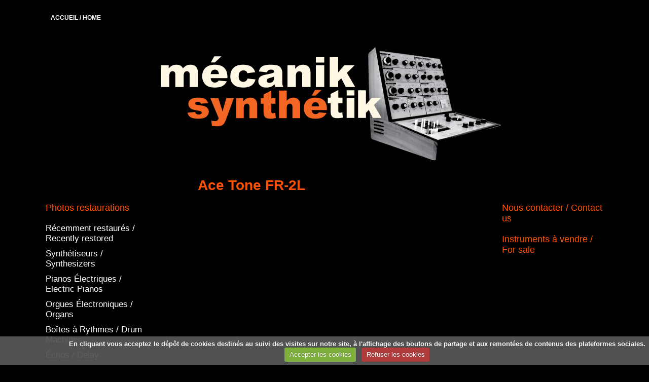

--- FILE ---
content_type: text/html; charset=UTF-8
request_url: http://www.mecaniksynthetik.com/pages/boites-a-rythmes-drum-machines/ace-tone-fr-2l.html
body_size: 9898
content:
   <!DOCTYPE html>

<html lang="fr">
<head>
<title>Ace Tone FR-2L</title>
<!-- maximalist / threelittlebirds -->
  <meta property="og:title" content="Ace Tone FR-2L"/>
  <meta property="og:url" content="http://www.mecaniksynthetik.com/pages/boites-a-rythmes-drum-machines/ace-tone-fr-2l.html"/>
  <meta property="og:type" content="website"/>
  <link rel="canonical" href="http://www.mecaniksynthetik.com/pages/boites-a-rythmes-drum-machines/ace-tone-fr-2l.html">
<meta name="generator" content="e-monsite (e-monsite.com)">
<meta http-equiv="content-type" content="text/html; charset=utf-8">









<!--[if IE]>
<meta http-equiv="X-UA-Compatible" content="IE=edge"/>
<![endif]-->
<link href="//www.mecaniksynthetik.com/medias/static/themes/icons/bitcons/orange/icons.css" rel="stylesheet">
<link href="//www.mecaniksynthetik.com/themes/combined.css" rel="stylesheet">

<script type="text/javascript" src="//www.mecaniksynthetik.com/medias/static/themes/jquery/jquery.min.js"></script>
<script type="text/javascript" src="//www.mecaniksynthetik.com/themes/combined.js"></script>

    <script src="//www.mecaniksynthetik.com/medias/static/jqueryCuttr/jquery.cookie.js"></script>
    <script src="//www.mecaniksynthetik.com/medias/static/jqueryCuttr/jquery.cookiecuttr.js"></script>
    <script>
    $(document).ready(function(){
        $.cookieCuttr({
            cookieNotificationLocationBottom : true,
            cookieDeclineButton : true,
            cookieResetButton : false,
            cookieAcceptButtonText :'Accepter\u0020les\u0020cookies',
            cookieDeclineButtonText :'Refuser\u0020les\u0020cookies',
            cookieResetButtonText : 'R\u00E9initialiser\u0020les\u0020cookies',
            cookieAnalyticsMessage : 'En\u0020cliquant\u0020vous\u0020acceptez\u0020le\u0020d\u00E9p\u00F4t\u0020de\u0020cookies\u0020destin\u00E9s\u0020au\u0020suivi\u0020des\u0020visites\u0020sur\u0020notre\u0020site,\u0020\u00E0\u0020l\u0027affichage\u0020des\u0020boutons\u0020de\u0020partage\u0020et\u0020aux\u0020remont\u00E9es\u0020de\u0020contenus\u0020des\u0020plateformes\u0020sociales.',
            cookieWhatAreLinkText : ''      
        });
    });
    </script>

<script type="text/javascript">
// Fonction executée lors de l'utilisation du clic droit.
$(document).bind("contextmenu",function()
{
     // Si vous voulez ajouter un message d'alerte
     alert('Merci de respecter le travail du webmaster en ne copiant pas le contenu sans autorisation');

     // On indique au navigateur de ne pas réagir en cas de clic droit.
     return false;
});

</script>
<script async src="https://www.googletagmanager.com/gtag/js?id=G-4VN4372P6E"></script>
<script>
    window.dataLayer = window.dataLayer || [];
    function gtag(){dataLayer.push(arguments);}
    
    gtag('consent', 'default', {
        'ad_storage': 'denied',
        'analytics_storage': 'denied'
    });
    
    gtag('js', new Date());
    gtag('config', 'G-4VN4372P6E');
</script>

</head>
<body id="pages_run_boites-a-rythmes-drum-machines_ace-tone-fr-2l" class="default">

<div id="wrapper_container">

      <div id="container">
   
    
      <div id="menu_h1" class="menu_h fixed">
            <ul class="menu">
         <li class="nav_item item_0 first_menu_item last_menu_item">
         <a href="http://www.mecaniksynthetik.com/" class="menu_item" >ACCUEIL / HOME</a>
               </li>
         </ul>

                                 </div>
   
   <div id="header">
      <div class="container">
            <div id="title_container">
      <p id="title"><a href="http://www.mecaniksynthetik.com/">Mécanik Synthétik</a></p>
      <p id="subtitle">Services de réparation et restauration d'instruments de musique électronique, à Montréal. Electronic musical instrument repair shop, Montreal.</p>
      </div>
            </div>
   </div>

      
               
                     <div class="sidebar container_col" id="sidebar1">
               <div class="widgets">
                                                                                 <div class="widget widget_page_categories ddm">
                        
               <h4>

      
      Photos restaurations

      
      </h4>
         
                        <div class="widget_content">
                        <ul class="menu">
   <li class="nav_item odd_item"><a href="http://www.mecaniksynthetik.com/pages/recemment-restaure-recently-restored/" class="menu_item" title="Récemment restaurés / Recently restored">Récemment restaurés / Recently restored</a></li>
   <li class="nav_item even_item"><a href="http://www.mecaniksynthetik.com/pages/photos/" class="menu_item" title="Synthétiseurs / Synthesizers">Synthétiseurs / Synthesizers</a></li>
   <li class="nav_item odd_item"><a href="http://www.mecaniksynthetik.com/pages/pianos-electriques-electric-pianos/" class="menu_item" title="Pianos Électriques / Electric Pianos">Pianos Électriques / Electric Pianos</a></li>
   <li class="nav_item even_item"><a href="http://www.mecaniksynthetik.com/pages/orgues-electroniques-electronic-organs/" class="menu_item" title="Orgues Électroniques / Organs">Orgues Électroniques / Organs</a></li>
   <li class="nav_item odd_item"><a href="http://www.mecaniksynthetik.com/pages/boites-a-rythmes-drum-machines/" class="menu_item" title="Boîtes à Rythmes / Drum Machines">Boîtes à Rythmes / Drum Machines</a></li>
   <li class="nav_item even_item"><a href="http://www.mecaniksynthetik.com/pages/echos-delay/" class="menu_item" title="Échos / Delay">Échos / Delay</a></li>
   <li class="nav_item odd_item"><a href="http://www.mecaniksynthetik.com/pages/fx-units-samplers-pedals/" class="menu_item" title="FX Units / Samplers / Pedals">FX Units / Samplers / Pedals</a></li>
   <li class="nav_item even_item"><a href="http://www.mecaniksynthetik.com/pages/primitive-electronics-50-s-60-s/" class="menu_item" title="Primitive Electronics 50's-60's">Primitive Electronics 50's-60's</a></li>
   <li class="nav_item odd_item"><a href="http://www.mecaniksynthetik.com/pages/electronique-varie-various-electronic/" class="menu_item" title="Diverses Machines / Various">Diverses Machines / Various</a></li>
</ul>
                        </div>
                        </div>
                                                                                                   </div>
            </div><!-- /sidebar1 -->
         
         
         <div id="content" class="three-columns container_col">
               <ul id="breadcrumbs" class="no_mobile">
                  <li class="breadcrumbs_home ico_home">
            <a href="http://www.mecaniksynthetik.com/" title="Mécanik Synthétik">Accueil</a>
         </li>
                        <li class="ico_arrow_breadcrumbs"><a href="http://www.mecaniksynthetik.com/pages/boites-a-rythmes-drum-machines/" title="Boîtes à Rythmes / Drum Machines">Boîtes à Rythmes / Drum Machines</a></li>
                        <li class="breadcrumbs_current ico_arrow_breadcrumbs">
            Ace Tone FR-2L
         </li>
            </ul>
            
            <h1 id="page_main_title" class="main_title">Ace Tone FR-2L</h1>
    <div id="rows" class="rows" data-total-pages="1" data-current-page="1">
            				<div  class="page_1 row row_1_columns row_1 first_row ">
			
			<div class="cols">
																<div style="width:100%;" class="col col_1_columns col_1 first_col last_col">
					<div  class=" col_content">						&nbsp;
										</div>
				</div>
															</div>
	   </div>
	   	   	            				<div  class="page_1 row row_1_columns row_2  last_row">
			
			<div class="cols">
																<div style="width:100%;" class="col col_1_columns col_1 first_col last_col">
					<div  class=" col_content">						&nbsp;
										</div>
				</div>
															</div>
	   </div>
	   	   	</div>
<div class="clear"></div>



    
    



            <div class="clear"></div>

                     </div><!-- /main -->

         
                     <div class="sidebar container_col" id="sidebar2">
               <div class="widgets">
                                                                                 <div class="widget widget_page_category ddm">
                        
               <h4>

               <a href="http://www.mecaniksynthetik.com/pages/nous-contacter-contact-us/" title="Nous contacter / Contact us">
      
      Nous contacter / Contact us

               </a>
      
      </h4>
         
                        <div class="widget_content">
                                 <ul class="pages_list_widget menu">
            
         </ul>
   


                        </div>
                        </div>
                                                                                                                                 <div class="widget widget_page_category ddm">
                        
               <h4>

               <a href="http://www.mecaniksynthetik.com/pages/instrumenta-a-vendre-instrument-for-sale/" title="Instruments à vendre /   For sale">
      
      Instruments à vendre /   For sale

               </a>
      
      </h4>
         
                        <div class="widget_content">
                                 <ul class="pages_list_widget menu">
            
         </ul>
   


                        </div>
                        </div>
                                                                                                                                                               </div>
            </div><!-- /sidebar2 -->
                  <div class="clear"></div>
      
         
         </div><!-- /container -->

    
   <div id="footer">
      <div class="container">
            
               </div>
   </div>

   
            
   
   </div><!-- /wrapper_container -->
    

 
    
						 	 




</body>
</html>